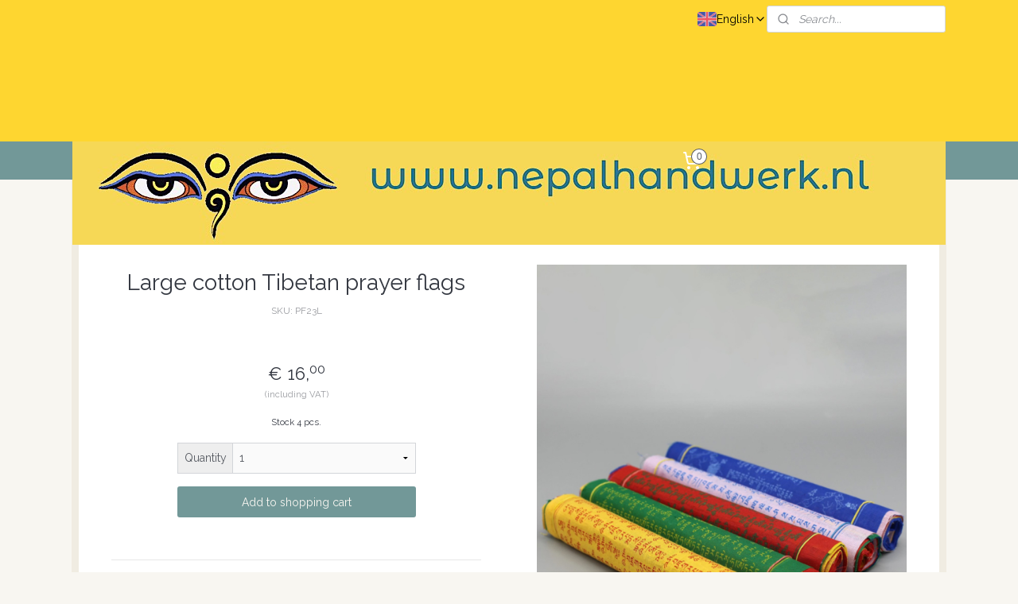

--- FILE ---
content_type: text/html; charset=UTF-8
request_url: https://www.nepalhandwerk.com/en_GB/a-63186540/prayer-flags/large-cotton-tibetan-prayer-flags/
body_size: 17400
content:
<!DOCTYPE html>
<!--[if lt IE 7]>
<html lang="en"
      class="no-js lt-ie9 lt-ie8 lt-ie7 secure"> <![endif]-->
<!--[if IE 7]>
<html lang="en"
      class="no-js lt-ie9 lt-ie8 is-ie7 secure"> <![endif]-->
<!--[if IE 8]>
<html lang="en"
      class="no-js lt-ie9 is-ie8 secure"> <![endif]-->
<!--[if gt IE 8]><!-->
<html lang="en" class="no-js secure">
<!--<![endif]-->
<head prefix="og: http://ogp.me/ns#">
    <meta http-equiv="Content-Type" content="text/html; charset=UTF-8"/>

    <title>Large cotton Tibetan prayer flags</title>
    <meta name="description" content="Large cotton Tibetan prayer flags" />
    <meta name="robots" content="noarchive"/>
    <meta name="robots" content="index,follow,noodp,noydir"/>
    
    <meta name="theme-color" content="#729898"/>
    <meta name="viewport" content="width=device-width, initial-scale=1.0"/>
    <meta name="revisit-after" content="1 days"/>
    <meta name="generator" content="Mijnwebwinkel"/>
    <meta name="web_author" content="https://www.myonlinestore.com/"/>

    

    <meta property="og:site_name" content="nepalhandwerk.nl - handicraft products"/>

        <meta property="og:title" content="Large cotton Tibetan prayer flags"/>
    <meta property="og:description" content="Large cotton Tibetan prayer flags"/>
    <meta property="og:type" content="product"/>
    <meta property="og:image" content="https://cdn.myonlinestore.eu/94a9520d-6be1-11e9-a722-44a8421b9960/image/cache/article/1326db327f5f413f5ebc208367e8640fd7cddaaa.jpg"/>
        <meta property="og:image" content="https://cdn.myonlinestore.eu/94a9520d-6be1-11e9-a722-44a8421b9960/image/cache/article/0a2f34b073623698108cd43a504b2d04f935dbaa.jpg"/>
        <meta property="og:image" content="https://cdn.myonlinestore.eu/94a9520d-6be1-11e9-a722-44a8421b9960/image/cache/article/dc077a2226dd677473a007a228305e6dc1209c18.jpg"/>
        <meta property="og:url" content="https://www.nepalhandwerk.com/en_GB/a-63186540/prayer-flags/large-cotton-tibetan-prayer-flags/"/>

    <link rel="preload" as="style" href="https://static.myonlinestore.eu/assets/../js/fancybox/jquery.fancybox.css?20260127102802"
          onload="this.onload=null;this.rel='stylesheet'">
    <noscript>
        <link rel="stylesheet" href="https://static.myonlinestore.eu/assets/../js/fancybox/jquery.fancybox.css?20260127102802">
    </noscript>

    <link rel="stylesheet" type="text/css" href="https://asset.myonlinestore.eu/8ST7EwoEkEevlGGNQ11FVR2Fk5UqwC9.css"/>

    <link rel="preload" as="style" href="https://static.myonlinestore.eu/assets/../fonts/fontawesome-6.4.2/css/fontawesome.min.css?20260127102802"
          onload="this.onload=null;this.rel='stylesheet'">
    <link rel="preload" as="style" href="https://static.myonlinestore.eu/assets/../fonts/fontawesome-6.4.2/css/solid.min.css?20260127102802"
          onload="this.onload=null;this.rel='stylesheet'">
    <link rel="preload" as="style" href="https://static.myonlinestore.eu/assets/../fonts/fontawesome-6.4.2/css/brands.min.css?20260127102802"
          onload="this.onload=null;this.rel='stylesheet'">
    <link rel="preload" as="style" href="https://static.myonlinestore.eu/assets/../fonts/fontawesome-6.4.2/css/v4-shims.min.css?20260127102802"
          onload="this.onload=null;this.rel='stylesheet'">
    <noscript>
        <link rel="stylesheet" href="https://static.myonlinestore.eu/assets/../fonts/font-awesome-4.1.0/css/font-awesome.4.1.0.min.css?20260127102802">
    </noscript>

    <link rel="preconnect" href="https://static.myonlinestore.eu/" crossorigin />
    <link rel="dns-prefetch" href="https://static.myonlinestore.eu/" />
    <link rel="preconnect" href="https://cdn.myonlinestore.eu" crossorigin />
    <link rel="dns-prefetch" href="https://cdn.myonlinestore.eu" />

    <script type="text/javascript" src="https://static.myonlinestore.eu/assets/../js/modernizr.js?20260127102802"></script>
        
    <link rel="canonical" href="https://www.nepalhandwerk.com/en_GB/a-63186540/prayer-flags/large-cotton-tibetan-prayer-flags/"/>
    <link rel="icon" type="image/png" href="https://cdn.myonlinestore.eu/94a9520d-6be1-11e9-a722-44a8421b9960/favicon.png?t=1769766922"
              />
    <script>
        var _rollbarConfig = {
        accessToken: 'd57a2075769e4401ab611d78421f1c89',
        captureUncaught: false,
        captureUnhandledRejections: false,
        verbose: false,
        payload: {
            environment: 'prod',
            person: {
                id: 470319,
            },
            ignoredMessages: [
                'request aborted',
                'network error',
                'timeout'
            ]
        },
        reportLevel: 'error'
    };
    // Rollbar Snippet
    !function(r){var e={};function o(n){if(e[n])return e[n].exports;var t=e[n]={i:n,l:!1,exports:{}};return r[n].call(t.exports,t,t.exports,o),t.l=!0,t.exports}o.m=r,o.c=e,o.d=function(r,e,n){o.o(r,e)||Object.defineProperty(r,e,{enumerable:!0,get:n})},o.r=function(r){"undefined"!=typeof Symbol&&Symbol.toStringTag&&Object.defineProperty(r,Symbol.toStringTag,{value:"Module"}),Object.defineProperty(r,"__esModule",{value:!0})},o.t=function(r,e){if(1&e&&(r=o(r)),8&e)return r;if(4&e&&"object"==typeof r&&r&&r.__esModule)return r;var n=Object.create(null);if(o.r(n),Object.defineProperty(n,"default",{enumerable:!0,value:r}),2&e&&"string"!=typeof r)for(var t in r)o.d(n,t,function(e){return r[e]}.bind(null,t));return n},o.n=function(r){var e=r&&r.__esModule?function(){return r.default}:function(){return r};return o.d(e,"a",e),e},o.o=function(r,e){return Object.prototype.hasOwnProperty.call(r,e)},o.p="",o(o.s=0)}([function(r,e,o){var n=o(1),t=o(4);_rollbarConfig=_rollbarConfig||{},_rollbarConfig.rollbarJsUrl=_rollbarConfig.rollbarJsUrl||"https://cdnjs.cloudflare.com/ajax/libs/rollbar.js/2.14.4/rollbar.min.js",_rollbarConfig.async=void 0===_rollbarConfig.async||_rollbarConfig.async;var a=n.setupShim(window,_rollbarConfig),l=t(_rollbarConfig);window.rollbar=n.Rollbar,a.loadFull(window,document,!_rollbarConfig.async,_rollbarConfig,l)},function(r,e,o){var n=o(2);function t(r){return function(){try{return r.apply(this,arguments)}catch(r){try{console.error("[Rollbar]: Internal error",r)}catch(r){}}}}var a=0;function l(r,e){this.options=r,this._rollbarOldOnError=null;var o=a++;this.shimId=function(){return o},"undefined"!=typeof window&&window._rollbarShims&&(window._rollbarShims[o]={handler:e,messages:[]})}var i=o(3),s=function(r,e){return new l(r,e)},d=function(r){return new i(s,r)};function c(r){return t(function(){var e=Array.prototype.slice.call(arguments,0),o={shim:this,method:r,args:e,ts:new Date};window._rollbarShims[this.shimId()].messages.push(o)})}l.prototype.loadFull=function(r,e,o,n,a){var l=!1,i=e.createElement("script"),s=e.getElementsByTagName("script")[0],d=s.parentNode;i.crossOrigin="",i.src=n.rollbarJsUrl,o||(i.async=!0),i.onload=i.onreadystatechange=t(function(){if(!(l||this.readyState&&"loaded"!==this.readyState&&"complete"!==this.readyState)){i.onload=i.onreadystatechange=null;try{d.removeChild(i)}catch(r){}l=!0,function(){var e;if(void 0===r._rollbarDidLoad){e=new Error("rollbar.js did not load");for(var o,n,t,l,i=0;o=r._rollbarShims[i++];)for(o=o.messages||[];n=o.shift();)for(t=n.args||[],i=0;i<t.length;++i)if("function"==typeof(l=t[i])){l(e);break}}"function"==typeof a&&a(e)}()}}),d.insertBefore(i,s)},l.prototype.wrap=function(r,e,o){try{var n;if(n="function"==typeof e?e:function(){return e||{}},"function"!=typeof r)return r;if(r._isWrap)return r;if(!r._rollbar_wrapped&&(r._rollbar_wrapped=function(){o&&"function"==typeof o&&o.apply(this,arguments);try{return r.apply(this,arguments)}catch(o){var e=o;throw e&&("string"==typeof e&&(e=new String(e)),e._rollbarContext=n()||{},e._rollbarContext._wrappedSource=r.toString(),window._rollbarWrappedError=e),e}},r._rollbar_wrapped._isWrap=!0,r.hasOwnProperty))for(var t in r)r.hasOwnProperty(t)&&(r._rollbar_wrapped[t]=r[t]);return r._rollbar_wrapped}catch(e){return r}};for(var p="log,debug,info,warn,warning,error,critical,global,configure,handleUncaughtException,handleAnonymousErrors,handleUnhandledRejection,captureEvent,captureDomContentLoaded,captureLoad".split(","),u=0;u<p.length;++u)l.prototype[p[u]]=c(p[u]);r.exports={setupShim:function(r,e){if(r){var o=e.globalAlias||"Rollbar";if("object"==typeof r[o])return r[o];r._rollbarShims={},r._rollbarWrappedError=null;var a=new d(e);return t(function(){e.captureUncaught&&(a._rollbarOldOnError=r.onerror,n.captureUncaughtExceptions(r,a,!0),e.wrapGlobalEventHandlers&&n.wrapGlobals(r,a,!0)),e.captureUnhandledRejections&&n.captureUnhandledRejections(r,a,!0);var t=e.autoInstrument;return!1!==e.enabled&&(void 0===t||!0===t||"object"==typeof t&&t.network)&&r.addEventListener&&(r.addEventListener("load",a.captureLoad.bind(a)),r.addEventListener("DOMContentLoaded",a.captureDomContentLoaded.bind(a))),r[o]=a,a})()}},Rollbar:d}},function(r,e){function o(r,e,o){if(e.hasOwnProperty&&e.hasOwnProperty("addEventListener")){for(var n=e.addEventListener;n._rollbarOldAdd&&n.belongsToShim;)n=n._rollbarOldAdd;var t=function(e,o,t){n.call(this,e,r.wrap(o),t)};t._rollbarOldAdd=n,t.belongsToShim=o,e.addEventListener=t;for(var a=e.removeEventListener;a._rollbarOldRemove&&a.belongsToShim;)a=a._rollbarOldRemove;var l=function(r,e,o){a.call(this,r,e&&e._rollbar_wrapped||e,o)};l._rollbarOldRemove=a,l.belongsToShim=o,e.removeEventListener=l}}r.exports={captureUncaughtExceptions:function(r,e,o){if(r){var n;if("function"==typeof e._rollbarOldOnError)n=e._rollbarOldOnError;else if(r.onerror){for(n=r.onerror;n._rollbarOldOnError;)n=n._rollbarOldOnError;e._rollbarOldOnError=n}e.handleAnonymousErrors();var t=function(){var o=Array.prototype.slice.call(arguments,0);!function(r,e,o,n){r._rollbarWrappedError&&(n[4]||(n[4]=r._rollbarWrappedError),n[5]||(n[5]=r._rollbarWrappedError._rollbarContext),r._rollbarWrappedError=null);var t=e.handleUncaughtException.apply(e,n);o&&o.apply(r,n),"anonymous"===t&&(e.anonymousErrorsPending+=1)}(r,e,n,o)};o&&(t._rollbarOldOnError=n),r.onerror=t}},captureUnhandledRejections:function(r,e,o){if(r){"function"==typeof r._rollbarURH&&r._rollbarURH.belongsToShim&&r.removeEventListener("unhandledrejection",r._rollbarURH);var n=function(r){var o,n,t;try{o=r.reason}catch(r){o=void 0}try{n=r.promise}catch(r){n="[unhandledrejection] error getting `promise` from event"}try{t=r.detail,!o&&t&&(o=t.reason,n=t.promise)}catch(r){}o||(o="[unhandledrejection] error getting `reason` from event"),e&&e.handleUnhandledRejection&&e.handleUnhandledRejection(o,n)};n.belongsToShim=o,r._rollbarURH=n,r.addEventListener("unhandledrejection",n)}},wrapGlobals:function(r,e,n){if(r){var t,a,l="EventTarget,Window,Node,ApplicationCache,AudioTrackList,ChannelMergerNode,CryptoOperation,EventSource,FileReader,HTMLUnknownElement,IDBDatabase,IDBRequest,IDBTransaction,KeyOperation,MediaController,MessagePort,ModalWindow,Notification,SVGElementInstance,Screen,TextTrack,TextTrackCue,TextTrackList,WebSocket,WebSocketWorker,Worker,XMLHttpRequest,XMLHttpRequestEventTarget,XMLHttpRequestUpload".split(",");for(t=0;t<l.length;++t)r[a=l[t]]&&r[a].prototype&&o(e,r[a].prototype,n)}}}},function(r,e){function o(r,e){this.impl=r(e,this),this.options=e,function(r){for(var e=function(r){return function(){var e=Array.prototype.slice.call(arguments,0);if(this.impl[r])return this.impl[r].apply(this.impl,e)}},o="log,debug,info,warn,warning,error,critical,global,configure,handleUncaughtException,handleAnonymousErrors,handleUnhandledRejection,_createItem,wrap,loadFull,shimId,captureEvent,captureDomContentLoaded,captureLoad".split(","),n=0;n<o.length;n++)r[o[n]]=e(o[n])}(o.prototype)}o.prototype._swapAndProcessMessages=function(r,e){var o,n,t;for(this.impl=r(this.options);o=e.shift();)n=o.method,t=o.args,this[n]&&"function"==typeof this[n]&&("captureDomContentLoaded"===n||"captureLoad"===n?this[n].apply(this,[t[0],o.ts]):this[n].apply(this,t));return this},r.exports=o},function(r,e){r.exports=function(r){return function(e){if(!e&&!window._rollbarInitialized){for(var o,n,t=(r=r||{}).globalAlias||"Rollbar",a=window.rollbar,l=function(r){return new a(r)},i=0;o=window._rollbarShims[i++];)n||(n=o.handler),o.handler._swapAndProcessMessages(l,o.messages);window[t]=n,window._rollbarInitialized=!0}}}}]);
    // End Rollbar Snippet
    </script>
    <script defer type="text/javascript" src="https://static.myonlinestore.eu/assets/../js/jquery.min.js?20260127102802"></script><script defer type="text/javascript" src="https://static.myonlinestore.eu/assets/../js/mww/shop.js?20260127102802"></script><script defer type="text/javascript" src="https://static.myonlinestore.eu/assets/../js/mww/shop/category.js?20260127102802"></script><script defer type="text/javascript" src="https://static.myonlinestore.eu/assets/../js/fancybox/jquery.fancybox.pack.js?20260127102802"></script><script defer type="text/javascript" src="https://static.myonlinestore.eu/assets/../js/fancybox/jquery.fancybox-thumbs.js?20260127102802"></script><script defer type="text/javascript" src="https://static.myonlinestore.eu/assets/../js/mww/image.js?20260127102802"></script><script defer type="text/javascript" src="https://static.myonlinestore.eu/assets/../js/mww/shop/article.js?20260127102802"></script><script defer type="text/javascript" src="https://static.myonlinestore.eu/assets/../js/mww/product/product.js?20260127102802"></script><script defer type="text/javascript" src="https://static.myonlinestore.eu/assets/../js/mww/product/product.configurator.js?20260127102802"></script><script defer type="text/javascript"
                src="https://static.myonlinestore.eu/assets/../js/mww/product/product.configurator.validator.js?20260127102802"></script><script defer type="text/javascript" src="https://static.myonlinestore.eu/assets/../js/mww/product/product.main.js?20260127102802"></script><script defer type="text/javascript" src="https://static.myonlinestore.eu/assets/../js/mww/navigation.js?20260127102802"></script><script defer type="text/javascript" src="https://static.myonlinestore.eu/assets/../js/delay.js?20260127102802"></script><script defer type="text/javascript" src="https://static.myonlinestore.eu/assets/../js/mww/ajax.js?20260127102802"></script><script defer type="text/javascript" src="https://static.myonlinestore.eu/assets/../js/foundation/foundation.min.js?20260127102802"></script><script defer type="text/javascript" src="https://static.myonlinestore.eu/assets/../js/foundation/foundation/foundation.topbar.js?20260127102802"></script><script defer type="text/javascript" src="https://static.myonlinestore.eu/assets/../js/foundation/foundation/foundation.tooltip.js?20260127102802"></script><script defer type="text/javascript" src="https://static.myonlinestore.eu/assets/../js/mww/deferred.js?20260127102802"></script>
        <script src="https://static.myonlinestore.eu/assets/webpack/bootstrapper.ce10832e.js"></script>
    
    <script src="https://static.myonlinestore.eu/assets/webpack/vendor.85ea91e8.js" defer></script><script src="https://static.myonlinestore.eu/assets/webpack/main.c5872b2c.js" defer></script>
    
    <script src="https://static.myonlinestore.eu/assets/webpack/webcomponents.377dc92a.js" defer></script>
    
    <script src="https://static.myonlinestore.eu/assets/webpack/render.8395a26c.js" defer></script>

    <script>
        window.bootstrapper.add(new Strap('marketingScripts', []));
    </script>
        <script>
  window.dataLayer = window.dataLayer || [];

  function gtag() {
    dataLayer.push(arguments);
  }

    gtag(
    "consent",
    "default",
    {
      "ad_storage": "denied",
      "ad_user_data": "denied",
      "ad_personalization": "denied",
      "analytics_storage": "denied",
      "security_storage": "granted",
      "personalization_storage": "denied",
      "functionality_storage": "denied",
    }
  );

  gtag("js", new Date());
  gtag("config", 'G-HSRC51ENF9', { "groups": "myonlinestore" });</script>
<script async src="https://www.googletagmanager.com/gtag/js?id=G-HSRC51ENF9"></script>
        <script>
        
    </script>
        
<script>
    var marketingStrapId = 'marketingScripts'
    var marketingScripts = window.bootstrapper.use(marketingStrapId);

    if (marketingScripts === null) {
        marketingScripts = [];
    }

    
    window.bootstrapper.update(new Strap(marketingStrapId, marketingScripts));
</script>
    <noscript>
        <style>ul.products li {
                opacity: 1 !important;
            }</style>
    </noscript>

            <script>
                (function (w, d, s, l, i) {
            w[l] = w[l] || [];
            w[l].push({
                'gtm.start':
                    new Date().getTime(), event: 'gtm.js'
            });
            var f = d.getElementsByTagName(s)[0],
                j = d.createElement(s), dl = l != 'dataLayer' ? '&l=' + l : '';
            j.async = true;
            j.src =
                'https://www.googletagmanager.com/gtm.js?id=' + i + dl;
            f.parentNode.insertBefore(j, f);
        })(window, document, 'script', 'dataLayer', 'GTM-MSQ3L6L');
            </script>

</head>
<body    class="lang-en_GB layout-width-1100 oneColumn">

    <noscript>
                    <iframe src="https://www.googletagmanager.com/ns.html?id=GTM-MSQ3L6L" height="0" width="0"
                    style="display:none;visibility:hidden"></iframe>
            </noscript>


<header>
    <a tabindex="0" id="skip-link" class="button screen-reader-text" href="#content">Skip to content</a>
</header>


<div id="react_element__filter"></div>

<div class="site-container">
    <div class="inner-wrap">
                    <nav class="tab-bar mobile-navigation custom-topbar ">
    <section class="left-button" style="display: none;">
        <a class="mobile-nav-button"
           href="#" data-react-trigger="mobile-navigation-toggle">
                <div   
    aria-hidden role="img"
    class="icon icon--sf-menu
        "
    >
    <svg><use xlink:href="#sf-menu"></use></svg>
    </div>
&#160;
                <span>Menu</span>        </a>
    </section>
    <section class="title-section">
        <span class="title">nepalhandwerk.nl - handicraft products</span>
    </section>
    <section class="right-button">

                                            <a href="/en_GB/customer/login/" class="foldout-account">
                <span class="profile-icon"
                      data-logged-in="false">    <div   
    aria-hidden role="img"
    class="icon icon--sf-user
        "
    >
    <svg><use xlink:href="#sf-user"></use></svg>
    </div>
</span>
                    <span class="profile-icon" data-logged-in="true"
                          style="display: none">    <div   
    aria-hidden role="img"
    class="icon icon--sf-user-check
        "
    >
    <svg><use xlink:href="#sf-user-check"></use></svg>
    </div>
</span>
                </a>
                                    
        <a href="/en_GB/cart/" class="cart-icon hidden">
                <div   
    aria-hidden role="img"
    class="icon icon--sf-shopping-cart
        "
    >
    <svg><use xlink:href="#sf-shopping-cart"></use></svg>
    </div>
            <span class="cart-count" style="display: none"></span>
        </a>
    </section>
</nav>
        
        
        <div class="bg-container custom-css-container"             data-active-language="en"
            data-current-date="30-01-2026"
            data-category-id="unknown"
            data-article-id="47736201"
            data-article-category-id="4495244"
            data-article-name="Large cotton Tibetan prayer flags"
        >
            <noscript class="no-js-message">
                <div class="inner">
                    JavaScript is disabled.


Without JavaScript it is not possible to place orders and a number of features will not be available.
                </div>
            </noscript>

            <div id="header">
                <div id="react_root"><!-- --></div>
                <div
                    class="header-bar-top">
                                                
<div class="row header-bar-inner" data-bar-position="top" data-options="sticky_on: large; is_hover: true; scrolltop: true;" data-topbar>
    <section class="top-bar-section">
                                    <div class="module-container languageswitch align-right2">
                        <script type="text/javascript">
      window.bootstrapper.add(new Strap('mobileNavigationLanguageSelection', {
          title: "Languages",
          items: [
                                                                      {
                  url: "https:\/\/www.nepalhandwerk.com\/a-63186540\/gebedsvlaggen\/grote-katoenen-tibetaanse-gebedsvlaggen-5-rollen\/",
                  flag: "https:\/\/static.myonlinestore.eu\/assets\/bundles\/app\/images\/flags\/flag-nl.png?20260127102802",
                  label: "Nederlands",
                  current: false
              },                                                                                  {
                  url: "https:\/\/www.nepalhandwerk.com\/de_DE\/a-63186540\/gebetsfahnen\/grosse-tibetische-gebetsfahnen-aus-baumwolle\/",
                  flag: "https:\/\/static.myonlinestore.eu\/assets\/bundles\/app\/images\/flags\/flag-de.png?20260127102802",
                  label: "Deutsch",
                  current: false
              },                                                                                  {
                  url: "https:\/\/www.nepalhandwerk.com\/en_GB\/a-63186540\/prayer-flags\/large-cotton-tibetan-prayer-flags\/",
                  flag: "https:\/\/static.myonlinestore.eu\/assets\/bundles\/app\/images\/flags\/flag-gb.png?20260127102802",
                  label: "English",
                  current: true
              }                                    ]
      }));
    </script>
    <div class="language-selector">
                                    <div class="dropdown-select">
                                    
                    <a href="#" class="current">
                                                    <img class="flag" src="https://static.myonlinestore.eu/assets/bundles/app/images/flags/flag-gb.png?20260127102802" alt="English"/>
                                                <span>English</span>
                             <div   
    aria-hidden role="img"
    class="icon icon--sf-chevron-down
                    icon--small
        "
            title="chevron-down"
    >
    <svg><use xlink:href="#sf-chevron-down"></use></svg>
    </div>
                    </a>
                                <div class="foldout">
                                            
                        <a href="https://www.nepalhandwerk.com/a-63186540/gebedsvlaggen/grote-katoenen-tibetaanse-gebedsvlaggen-5-rollen/" class="">
                                                            <img class="flag" src="https://static.myonlinestore.eu/assets/bundles/app/images/flags/flag-nl.png?20260127102802" alt="Nederlands"/>
                                                        <span>Nederlands</span>
                                                    </a>
                                            
                        <a href="https://www.nepalhandwerk.com/de_DE/a-63186540/gebetsfahnen/grosse-tibetische-gebetsfahnen-aus-baumwolle/" class="">
                                                            <img class="flag" src="https://static.myonlinestore.eu/assets/bundles/app/images/flags/flag-de.png?20260127102802" alt="Deutsch"/>
                                                        <span>Deutsch</span>
                                                    </a>
                                            
                        <a  class="active ">
                                                            <img class="flag" src="https://static.myonlinestore.eu/assets/bundles/app/images/flags/flag-gb.png?20260127102802" alt="English"/>
                                                        <span>English</span>
                                                                <div   
    aria-hidden role="img"
    class="icon icon--sf-check
                    icon--small
        "
            title="check"
    >
    <svg><use xlink:href="#sf-check"></use></svg>
    </div>
                                                    </a>
                                    </div>
            </div>
                        </div>

                </div>
                                                <div class="module-container search align-right">
                    <div class="react_element__searchbox" 
    data-post-url="/en_GB/search/" 
    data-search-phrase=""></div>

                </div>
                        </section>
</div>

                                    </div>

                

        
                
            

<sf-header-image
    class="web-component"
    header-element-height="130px"
    align="center"
    store-name="nepalhandwerk.nl - handenarbeid producten"
    store-url="https://www.nepalhandwerk.com/en_GB/"
    background-image-url=""
    mobile-background-image-url=""
    logo-custom-width=""
    logo-custom-height=""
    page-column-width="1100"
    style="
        height: 130px;

        --background-color: #FED630;
        --background-height: 130px;
        --background-aspect-ratio: 1;
        --scaling-background-aspect-ratio: 2.75;
        --mobile-background-height: 0px;
        --mobile-background-aspect-ratio: 1;
        --color: #333740;
        --logo-custom-width: auto;
        --logo-custom-height: auto;
        --logo-aspect-ratio: 8.4461538461538
        ">
            <a href="https://www.nepalhandwerk.com/en_GB/" slot="logo" style="max-height: 100%;">
            <img
                src="https://cdn.myonlinestore.eu/94a9520d-6be1-11e9-a722-44a8421b9960/logo_large.png?t=1769766922"
                alt="nepalhandwerk.nl - handenarbeid producten"
                style="
                    width: 1098px;
                    height: 100%;
                    display: block;
                    max-height: 400px;
                    "
            />
        </a>
    </sf-header-image>
                <div class="header-bar-bottom">
                                                
<div class="row header-bar-inner" data-bar-position="header" data-options="sticky_on: large; is_hover: true; scrolltop: true;" data-topbar>
    <section class="top-bar-section">
                                    <nav class="module-container navigation  align-left">
                    <ul>
                            

    
    

<li class="has-dropdown active">
            <a href="https://www.nepalhandwerk.com/en_GB/" class="no_underline">
            Nepal handicraft products
                                                <div aria-hidden role="img" class="icon"><svg><use xlink:href="#sf-chevron-down"></use></svg></div>
                                    </a>

                                    <ul class="dropdown">
                        




<li class="">
            <a href="https://www.nepalhandwerk.com/en_GB/c-4495228/bracelets/" class="no_underline">
            Bracelets
                    </a>

                                </li>
    




<li class="">
            <a href="https://www.nepalhandwerk.com/en_GB/c-4851708/buddha-statues/" class="no_underline">
            Buddha statues
                    </a>

                                </li>
    


    

<li class="active">
            <a href="https://www.nepalhandwerk.com/en_GB/c-4495244/prayer-flags/" class="no_underline">
            Prayer flags
                    </a>

                                </li>
    




<li class="">
            <a href="https://www.nepalhandwerk.com/en_GB/c-4495246/prayer-malas/" class="no_underline">
            Prayer malas
                    </a>

                                </li>
    




<li class="">
            <a href="https://www.nepalhandwerk.com/en_GB/c-4495251/winter-shawls/" class="no_underline">
            Winter shawls
                    </a>

                                </li>
    




<li class="">
            <a href="https://www.nepalhandwerk.com/en_GB/c-4495220/incense/" class="no_underline">
            Incense
                    </a>

                                </li>
    




<li class="">
            <a href="https://www.nepalhandwerk.com/en_GB/c-4495252/incense-burner/" class="no_underline">
            Incense burner
                    </a>

                                </li>
                </ul>
                        </li>
    



    
<li class="divider">
            <hr>
    </li>
    




<li class="">
            <a href="https://www.nepalhandwerk.com/en_GB/c-4496253/product-information/" class="no_underline">
            Product information
                    </a>

                                </li>
    




<li class="">
            <a href="https://www.nepalhandwerk.com/en_GB/c-4494400/terms/" class="no_underline">
            Terms
                    </a>

                                </li>

                    </ul>
                </nav>
                                                <div class="module-container cart align-right">
                    
<div class="header-cart module moduleCartCompact" data-ajax-cart-replace="true" data-productcount="0">
            <a href="/en_GB/cart/?category_id=4495244" class="foldout-cart">
                <div   
    aria-hidden role="img"
    class="icon icon--sf-shopping-cart
        "
            title="Shopping cart"
    >
    <svg><use xlink:href="#sf-shopping-cart"></use></svg>
    </div>
            <span class="count">0</span>
        </a>
        <div class="hidden-cart-details">
            <div class="invisible-hover-area">
                <div data-mobile-cart-replace="true" class="cart-details">
                                            <div class="cart-summary">
                            No items in shopping cart.
                        </div>
                                    </div>

                            </div>
        </div>
    </div>

                </div>
                        </section>
</div>

                                    </div>
            </div>

            
            
            <div id="content" class="columncount-1">
                <div class="row">
                                                                <div class="columns large-14 medium-14 small-14" id="centercolumn">
    
    
                                    <script>
        window.bootstrapper.add(new Strap('product', {
            id: '47736201',
            name: 'Large cotton Tibetan prayer flags',
            value: '16.000000',
            currency: 'EUR'
        }));

        var marketingStrapId = 'marketingScripts'
        var marketingScripts = window.bootstrapper.use(marketingStrapId);

        if (marketingScripts === null) {
            marketingScripts = [];
        }

        marketingScripts.push({
            inline: `if (typeof window.fbq === 'function') {
                window.fbq('track', 'ViewContent', {
                    content_name: "Large cotton Tibetan prayer flags",
                    content_ids: ["47736201"],
                    content_type: "product"
                });
            }`,
        });

        window.bootstrapper.update(new Strap(marketingStrapId, marketingScripts));
    </script>
    <div id="react_element__product-events"><!-- --></div>

    <script type="application/ld+json">
        {"@context":"https:\/\/schema.org","@graph":[{"@type":"Product","sku":"PF23L","name":"Large cotton Tibetan prayer flags","description":"Large cotton Tibetan prayer flagsThese beautiful Tibetan prayer flags are made from cotton and sewn to a durable cord. These prayer flags come in a set of 5 rolls with 10 flags in each roll.The prayer flags can serve excellently in the garden, for example, as garden decor and add a lot of spirituality and liveliness to your garden. Just find a nice place to hang it, it looks beautiful and unique. Colors: blue, white, red, green and yellow.- handmade in Nepal- cotton- each flag is 24 cm high x 20 cm wide - length per roll approximately 2.75 meters- 280 grams","offers":{"@type":"Offer","availability":"https:\/\/schema.org\/InStock","url":"https:\/\/www.nepalhandwerk.com\/en_GB\/a-63186540\/prayer-flags\/large-cotton-tibetan-prayer-flags\/","priceSpecification":{"@type":"PriceSpecification","priceCurrency":"EUR","price":"16.00","valueAddedTaxIncluded":true},"@id":"https:\/\/www.nepalhandwerk.com\/en_GB\/#\/schema\/Offer\/89670cfd-bde3-11eb-a98b-0a6e45a98899"},"image":{"@type":"ImageObject","url":"https:\/\/cdn.myonlinestore.eu\/94a9520d-6be1-11e9-a722-44a8421b9960\/image\/cache\/article\/1326db327f5f413f5ebc208367e8640fd7cddaaa.jpg","contentUrl":"https:\/\/cdn.myonlinestore.eu\/94a9520d-6be1-11e9-a722-44a8421b9960\/image\/cache\/article\/1326db327f5f413f5ebc208367e8640fd7cddaaa.jpg","@id":"https:\/\/cdn.myonlinestore.eu\/94a9520d-6be1-11e9-a722-44a8421b9960\/image\/cache\/article\/1326db327f5f413f5ebc208367e8640fd7cddaaa.jpg"},"@id":"https:\/\/www.nepalhandwerk.com\/en_GB\/#\/schema\/Product\/89670cfd-bde3-11eb-a98b-0a6e45a98899"}]}
    </script>
    <div class="article product-page fifty-fifty">
            <span class="badge-container">
            </span>
        
<div class="prev_next-button">
                            <a href="/en_GB/a-52875269/prayer-flags/5-rolls-of-cotton-tibetan-prayer-flags/" title="Previous item &#xA;(5 rolls of cotton Tibetan prayer flags)" class="prev_next_article" accesskey="p"><div   
    aria-hidden role="img"
    class="icon icon--sf-chevron-left
        "
            title="{{ language.getText(&#039;previous_article&#039;) }} &amp;#xA;({{ buttons.left.title|raw }})"
    ><svg><use xlink:href="#sf-chevron-left"></use></svg></div></a>        <span>Item 3 of 5</span>
            <a href="/en_GB/a-60859116/prayer-flags/5-rolls-of-cotton-buddhist-prayer-flags/" title="Next item &#xA;(5 rolls of cotton Buddhist prayer flags)" class="prev_next_article" accesskey="n"><div   
    aria-hidden role="img"
    class="icon icon--sf-chevron-right
        "
            title="{{ language.getText(&#039;next_article&#039;) }} &amp;#xA;({{ buttons.right.title|raw }})"
    ><svg><use xlink:href="#sf-chevron-right"></use></svg></div></a>    
    </div>

        <div class="row">

                <div class="column-images">
    <div class="images">
                                    <div class="image large">
                

<a href="https://cdn.myonlinestore.eu/94a9520d-6be1-11e9-a722-44a8421b9960/image/cache/full/1326db327f5f413f5ebc208367e8640fd7cddaaa.jpg?20260127102802"
    class="fancybox"
    data-fancybox-type="image"
    data-thumbnail="https://cdn.myonlinestore.eu/94a9520d-6be1-11e9-a722-44a8421b9960/image/cache/full/1326db327f5f413f5ebc208367e8640fd7cddaaa.jpg?20260127102802"
    rel="fancybox-thumb" title="Large cotton Tibetan prayer flags"
    id="afbeelding1"
    >
                        <img src="https://cdn.myonlinestore.eu/94a9520d-6be1-11e9-a722-44a8421b9960/image/cache/full/1326db327f5f413f5ebc208367e8640fd7cddaaa.jpg?20260127102802" alt="Large&#x20;cotton&#x20;Tibetan&#x20;prayer&#x20;flags" />
            </a>
            </div>
                    <div class="image large">
                

<a href="https://cdn.myonlinestore.eu/94a9520d-6be1-11e9-a722-44a8421b9960/image/cache/full/0a2f34b073623698108cd43a504b2d04f935dbaa.jpg?20260127102802"
    class="fancybox"
    data-fancybox-type="image"
    data-thumbnail="https://cdn.myonlinestore.eu/94a9520d-6be1-11e9-a722-44a8421b9960/image/cache/full/0a2f34b073623698108cd43a504b2d04f935dbaa.jpg?20260127102802"
    rel="fancybox-thumb" title="Large cotton Tibetan prayer flags"
    id="afbeelding2"
    >
                        <img src="https://cdn.myonlinestore.eu/94a9520d-6be1-11e9-a722-44a8421b9960/image/cache/full/0a2f34b073623698108cd43a504b2d04f935dbaa.jpg?20260127102802" alt="Large&#x20;cotton&#x20;Tibetan&#x20;prayer&#x20;flags" />
            </a>
            </div>
                    <div class="image large">
                

<a href="https://cdn.myonlinestore.eu/94a9520d-6be1-11e9-a722-44a8421b9960/image/cache/full/dc077a2226dd677473a007a228305e6dc1209c18.jpg?20260127102802"
    class="fancybox"
    data-fancybox-type="image"
    data-thumbnail="https://cdn.myonlinestore.eu/94a9520d-6be1-11e9-a722-44a8421b9960/image/cache/full/dc077a2226dd677473a007a228305e6dc1209c18.jpg?20260127102802"
    rel="fancybox-thumb" title="Large cotton Tibetan prayer flags"
    id="afbeelding3"
    >
                        <img src="https://cdn.myonlinestore.eu/94a9520d-6be1-11e9-a722-44a8421b9960/image/cache/full/dc077a2226dd677473a007a228305e6dc1209c18.jpg?20260127102802" alt="Large&#x20;cotton&#x20;Tibetan&#x20;prayer&#x20;flags" />
            </a>
            </div>
                    <div class="image large">
                

<a href="https://cdn.myonlinestore.eu/94a9520d-6be1-11e9-a722-44a8421b9960/image/cache/full/93550dac3a17f0468efca37345d171f107aed365.jpg?20260127102802"
    class="fancybox"
    data-fancybox-type="image"
    data-thumbnail="https://cdn.myonlinestore.eu/94a9520d-6be1-11e9-a722-44a8421b9960/image/cache/full/93550dac3a17f0468efca37345d171f107aed365.jpg?20260127102802"
    rel="fancybox-thumb" title="Large cotton Tibetan prayer flags"
    id="afbeelding4"
    >
                        <img src="https://cdn.myonlinestore.eu/94a9520d-6be1-11e9-a722-44a8421b9960/image/cache/full/93550dac3a17f0468efca37345d171f107aed365.jpg?20260127102802" alt="Large&#x20;cotton&#x20;Tibetan&#x20;prayer&#x20;flags" />
            </a>
            </div>
        
                    <ul class="thumbs">
                                                    <li>
                                                

<a href="https://cdn.myonlinestore.eu/94a9520d-6be1-11e9-a722-44a8421b9960/image/cache/full/dad9307be0834e1f3e7f0cada429cbcfb6e078c5.jpg?20260127102802"
    class="fancybox"
    data-fancybox-type="image"
    data-thumbnail="https://cdn.myonlinestore.eu/94a9520d-6be1-11e9-a722-44a8421b9960/image/cache/article/dad9307be0834e1f3e7f0cada429cbcfb6e078c5.jpg?20260127102802"
    rel="fancybox-thumb" title="Large cotton Tibetan prayer flags"
    id="afbeelding5"
    >
                        <img src="https://cdn.myonlinestore.eu/94a9520d-6be1-11e9-a722-44a8421b9960/image/cache/article/dad9307be0834e1f3e7f0cada429cbcfb6e078c5.jpg?20260127102802" alt="Large&#x20;cotton&#x20;Tibetan&#x20;prayer&#x20;flags" />
            </a>
                    </li>
                                    <li>
                                                

<a href="https://cdn.myonlinestore.eu/94a9520d-6be1-11e9-a722-44a8421b9960/image/cache/full/904958fcca847054ef9f1887dabb787e60cd4fc1.jpg?20260127102802"
    class="fancybox"
    data-fancybox-type="image"
    data-thumbnail="https://cdn.myonlinestore.eu/94a9520d-6be1-11e9-a722-44a8421b9960/image/cache/article/904958fcca847054ef9f1887dabb787e60cd4fc1.jpg?20260127102802"
    rel="fancybox-thumb" title="Large cotton Tibetan prayer flags"
    id="afbeelding6"
    >
                        <img src="https://cdn.myonlinestore.eu/94a9520d-6be1-11e9-a722-44a8421b9960/image/cache/article/904958fcca847054ef9f1887dabb787e60cd4fc1.jpg?20260127102802" alt="Large&#x20;cotton&#x20;Tibetan&#x20;prayer&#x20;flags" />
            </a>
                    </li>
                                    <li>
                                                

<a href="https://cdn.myonlinestore.eu/94a9520d-6be1-11e9-a722-44a8421b9960/image/cache/full/8a664f7d66406abd301cf9e847b4f136a060d124.jpg?20260127102802"
    class="fancybox"
    data-fancybox-type="image"
    data-thumbnail="https://cdn.myonlinestore.eu/94a9520d-6be1-11e9-a722-44a8421b9960/image/cache/article/8a664f7d66406abd301cf9e847b4f136a060d124.jpg?20260127102802"
    rel="fancybox-thumb" title="Large cotton Tibetan prayer flags"
    id="afbeelding7"
    >
                        <img src="https://cdn.myonlinestore.eu/94a9520d-6be1-11e9-a722-44a8421b9960/image/cache/article/8a664f7d66406abd301cf9e847b4f136a060d124.jpg?20260127102802" alt="Large&#x20;cotton&#x20;Tibetan&#x20;prayer&#x20;flags" />
            </a>
                    </li>
                
                                            </ul>
        
                    </div>
</div>

            <div class="column-details">
                <div class="title">
                        <h1 class="product-title">
        Large cotton Tibetan prayer flags    </h1>
                        <span class="sku-container">
                    <small class="article_sku">SKU: <span class="sku">PF23L</span></small>
            </span>
                </div>
                                    
<div class="js-enable-after-load disabled">
    <div class="article-options" data-article-element="options">
        <div class="row">
            <div class="large-14 columns price-container">
                

    
    <span class="pricetag">
                    <span class="regular">
                    € 16,<sup>00</sup>

            </span>
            </span>

                                                    <small>
                        (including                        VAT)
                    </small>
                                            </div>
        </div>

                            
            <form accept-charset="UTF-8" name="add_to_cart"
          method="post" action="" class="legacy" data-optionlist-url="https://www.nepalhandwerk.com/en_GB/article/select-articlelist-option/" id="addToCartForm">
            <div class="form-group        ">
    <div class="control-group">
            <div class="control-container   no-errors    ">
                                            </div>
                                </div>
</div>
    
            <input type="hidden"
            id="add_to_cart_category_article_id" name="add_to_cart[category_article_id]" class="form-control"
            value="63186540"                                         data-validator-range="0-0"
                />
        <input type="hidden"
            id="add_to_cart__token" name="add_to_cart[_token]" class="form-control"
            value="0760e0be5471.Ky5LiwuDdGv0BabO7zQ352JdojCQkoucI6LhxKgKLoM.WEQmzFnJMCe-WsH8gQRvt1IUxnzJ487tUpWUhZhoZ-ttZwTlJuQ-HIRMzQ"                                         data-validator-range="0-0"
                />
        
            <div class="stockinfo">
                                                                                Stock
                        4
                                                    pcs.
                                            
                                        
                                                                    </div>
                                            <div class="form-group">
    <div class="control-group">
                                        <div class="control-container prefix" data-prefix="Quantity">
                <select name="amount" class="form-control">
                                                                                                                                                                                                    <option value="1">1</option>
                                            <option value="2">2</option>
                                            <option value="3">3</option>
                                            <option value="4">4</option>
                                    </select>
            </div>
            </div>
    </div>

                                <button type="submit" data-testid="add-to-cart-button-enabled" name="add" class="btn buy-button" onclick="if (window.addToCart) window.addToCart({ value: '16.000000', currency: 'EUR' });">Add to shopping cart</button>
                        </form>
        
        
    </div>
</div>
                                <div class="save-button-detail" id="react_element__saveforlater-detail-button" data-product-id="89670cfd-bde3-11eb-a98b-0a6e45a98899" data-product-name="Large cotton Tibetan prayer flags" data-analytics-id="47736201" data-value="16.000000" data-currency="EUR"></div>



                            <ul class="product-tabs" style="display: none">
            <li class="active">
                <a href="#" data-tab-id="description">Description</a>
            </li>
                            <li>
                    <a href="#" data-tab-id="specs">Specifications</a>
                </li>
                    </ul>
                    <div class="product-tab description" data-tab-content="description">
                    <div class="rte_content">
                                                    <p><strong><span style="font-size:large">Large cotton Tibetan prayer flags</span></strong></p><p><span style="font-size:medium">These beautiful Tibetan prayer flags are made from cotton and sewn to a durable cord. These prayer flags come in a set of 5 rolls with 10 flags in each roll.</span></p><p><span style="font-size:medium">The prayer flags can serve excellently in the garden, for example, as garden decor and add a lot of spirituality and liveliness to your garden. Just find a nice place to hang it, it looks beautiful and unique. Colors: blue, white, red, green and yellow.</span></p><p><span style="font-size:medium">- handmade in Nepal</span></p><p><span style="font-size:medium">- cotton</span></p><p><span style="font-size:medium">- each flag is 24 cm high x 20 cm wide - length per roll approximately 2.75 meters</span></p><p><span style="font-size:medium">- 280 grams</span></p>
                                            </div>
                </div>
                                    <div class="product-tab" data-tab-content="specs">
                        <div class="article-specs" style="display: none">
                            <div class="inner">
                                    <table class="article-specs" data-article-element="specs">
            </table>
                            </div>
                        </div>
                    </div>
                

                                    
    <div class="related-articles inline">
        <h2>Customers also bought</h2>
        <ul class="products simple-list">
                                                <li id="article_74518488"><span class="row-top"><a href="https://cdn.myonlinestore.eu/94a9520d-6be1-11e9-a722-44a8421b9960/image/cache/full/b1cc21067bf315d086f4ce1983ee0ad8586f5638.jpg?20260127102802" class="fancybox zoom" rel="overview"
           title="5 small rolls of cotton Tibetan prayer flags"
           data-product-url="https://www.nepalhandwerk.com/en_GB/a-74518488/prayer-flags/5-small-rolls-of-cotton-tibetan-prayer-flags/"><div   
    aria-hidden role="img"
    class="icon icon--sf-zoom-in
        "
            title="zoom-in"
    ><svg><use xlink:href="#sf-zoom-in"></use></svg></div></a><a href="https://www.nepalhandwerk.com/en_GB/a-74518488/prayer-flags/5-small-rolls-of-cotton-tibetan-prayer-flags/" class="image" title="5 small rolls of cotton Tibetan prayer flags"
           style="background-image: url(https://cdn.myonlinestore.eu/94a9520d-6be1-11e9-a722-44a8421b9960/image/cache/article/b1cc21067bf315d086f4ce1983ee0ad8586f5638.jpg?20260127102802);"><img src="https://cdn.myonlinestore.eu/94a9520d-6be1-11e9-a722-44a8421b9960/image/cache/article/b1cc21067bf315d086f4ce1983ee0ad8586f5638.jpg?20260127102802" alt="5 small rolls of cotton Tibetan prayer flags" /></a></span><span class="row-bottom"><div class="info"><a href="https://www.nepalhandwerk.com/en_GB/a-74518488/prayer-flags/5-small-rolls-of-cotton-tibetan-prayer-flags/" class="title">5 small rolls of cotton Tibetan prayer flags</a><p class="desc">
                        These Tibetan prayer flags are made of cotton and come in a set of 5 rolls. Each reel contains 10 flags with different gods and their associated mantras.
        </p><div class="right"><span class="pricetag"><span class="regular">
                    € 8,<sup>75</sup></span></span><div class="product-overview-buttons "><div class="order-button"><a class="order btn" href="https://www.nepalhandwerk.com/en_GB/a-74518488/prayer-flags/5-small-rolls-of-cotton-tibetan-prayer-flags/"
                    title="5 small rolls of cotton Tibetan prayer flags order">Order</a></div></div></div></div></span></li>                                                                <li id="article_60859116" class="has-badge"><span class="row-top"><a href="https://www.nepalhandwerk.com/en_GB/a-60859116/prayer-flags/5-rolls-of-cotton-buddhist-prayer-flags/" title="5 rolls of cotton Buddhist prayer flags"
           class="badge small"><p>-9%</p></a><a href="https://cdn.myonlinestore.eu/94a9520d-6be1-11e9-a722-44a8421b9960/image/cache/full/095b69be3848bb3d6a51b0234366b3afaedf49d9.jpg?20260127102802" class="fancybox zoom" rel="overview"
           title="5 rolls of cotton Buddhist prayer flags"
           data-product-url="https://www.nepalhandwerk.com/en_GB/a-60859116/prayer-flags/5-rolls-of-cotton-buddhist-prayer-flags/"><div   
    aria-hidden role="img"
    class="icon icon--sf-zoom-in
        "
            title="zoom-in"
    ><svg><use xlink:href="#sf-zoom-in"></use></svg></div></a><a href="https://www.nepalhandwerk.com/en_GB/a-60859116/prayer-flags/5-rolls-of-cotton-buddhist-prayer-flags/" class="image" title="5 rolls of cotton Buddhist prayer flags"
           style="background-image: url(https://cdn.myonlinestore.eu/94a9520d-6be1-11e9-a722-44a8421b9960/image/cache/article/095b69be3848bb3d6a51b0234366b3afaedf49d9.jpg?20260127102802);"><img src="https://cdn.myonlinestore.eu/94a9520d-6be1-11e9-a722-44a8421b9960/image/cache/article/095b69be3848bb3d6a51b0234366b3afaedf49d9.jpg?20260127102802" alt="5 rolls of cotton Buddhist prayer flags" /></a></span><span class="row-bottom"><div class="info"><a href="https://www.nepalhandwerk.com/en_GB/a-60859116/prayer-flags/5-rolls-of-cotton-buddhist-prayer-flags/" class="title">5 rolls of cotton Buddhist prayer flags</a><p class="desc">
                        Pack of FIVE rolls. Each roll contains 10 flags on one string. So in total this package contains 50 flags.
        </p><div class="right"><span class="pricetag"><span class="original_price"><i class="from">
                        € 13,<sup>75</sup></i></span><span class="action">
                    € 12,<sup>50</sup></span></span><div class="product-overview-buttons "><div class="order-button"><a class="order btn" href="https://www.nepalhandwerk.com/en_GB/a-60859116/prayer-flags/5-rolls-of-cotton-buddhist-prayer-flags/"
                    title="5 rolls of cotton Buddhist prayer flags order">Order</a></div></div></div></div></span></li>                                                                <li id="article_55883988" class="has-badge"><span class="row-top"><a href="https://www.nepalhandwerk.com/en_GB/a-55883988/prayer-flags/seven-chakras-prayer-flags-large/" title="Seven Chakras Prayer Flags - Large"
           class="badge small"><p>-12%</p></a><a href="https://cdn.myonlinestore.eu/94a9520d-6be1-11e9-a722-44a8421b9960/image/cache/full/26bcd1e426100f4dc0383571f6355e828120be27.jpg?20260127102802" class="fancybox zoom" rel="overview"
           title="Seven Chakras Prayer Flags - Large"
           data-product-url="https://www.nepalhandwerk.com/en_GB/a-55883988/prayer-flags/seven-chakras-prayer-flags-large/"><div   
    aria-hidden role="img"
    class="icon icon--sf-zoom-in
        "
            title="zoom-in"
    ><svg><use xlink:href="#sf-zoom-in"></use></svg></div></a><a href="https://www.nepalhandwerk.com/en_GB/a-55883988/prayer-flags/seven-chakras-prayer-flags-large/" class="image" title="Seven Chakras Prayer Flags - Large"
           style="background-image: url(https://cdn.myonlinestore.eu/94a9520d-6be1-11e9-a722-44a8421b9960/image/cache/article/26bcd1e426100f4dc0383571f6355e828120be27.jpg?20260127102802);"><img src="https://cdn.myonlinestore.eu/94a9520d-6be1-11e9-a722-44a8421b9960/image/cache/article/26bcd1e426100f4dc0383571f6355e828120be27.jpg?20260127102802" alt="Seven Chakras Prayer Flags - Large" /></a></span><span class="row-bottom"><div class="info"><a href="https://www.nepalhandwerk.com/en_GB/a-55883988/prayer-flags/seven-chakras-prayer-flags-large/" class="title">Seven Chakras Prayer Flags - Large</a><p class="desc">
                        The seven chakras prayer flag is the representation of seven chakras: the main centers of spiritual power in the human body and the circles of energy that balance, store and distribute life energies, throughout our body and soul.
        </p><div class="right"><span class="pricetag"><span class="original_price"><i class="from">
                        € 6,<sup>50</sup></i></span><span class="action">
                    € 5,<sup>75</sup></span></span><div class="product-overview-buttons "><div class="order-button"><a class="order btn" href="https://www.nepalhandwerk.com/en_GB/a-55883988/prayer-flags/seven-chakras-prayer-flags-large/"
                    title="Seven Chakras Prayer Flags - Large order">Order</a></div></div></div></div></span></li>                                                                <li id="article_52875269"><span class="row-top"><a href="https://cdn.myonlinestore.eu/94a9520d-6be1-11e9-a722-44a8421b9960/image/cache/full/3ac734bfb0967b061f8e7fd745f18fa4f14e249b.jpg?20260127102802" class="fancybox zoom" rel="overview"
           title="5 rolls of cotton Tibetan prayer flags"
           data-product-url="https://www.nepalhandwerk.com/en_GB/a-52875269/prayer-flags/5-rolls-of-cotton-tibetan-prayer-flags/"><div   
    aria-hidden role="img"
    class="icon icon--sf-zoom-in
        "
            title="zoom-in"
    ><svg><use xlink:href="#sf-zoom-in"></use></svg></div></a><a href="https://www.nepalhandwerk.com/en_GB/a-52875269/prayer-flags/5-rolls-of-cotton-tibetan-prayer-flags/" class="image" title="5 rolls of cotton Tibetan prayer flags"
           style="background-image: url(https://cdn.myonlinestore.eu/94a9520d-6be1-11e9-a722-44a8421b9960/image/cache/article/3ac734bfb0967b061f8e7fd745f18fa4f14e249b.jpg?20260127102802);"><img src="https://cdn.myonlinestore.eu/94a9520d-6be1-11e9-a722-44a8421b9960/image/cache/article/3ac734bfb0967b061f8e7fd745f18fa4f14e249b.jpg?20260127102802" alt="5 rolls of cotton Tibetan prayer flags" /></a></span><span class="row-bottom"><div class="info"><a href="https://www.nepalhandwerk.com/en_GB/a-52875269/prayer-flags/5-rolls-of-cotton-tibetan-prayer-flags/" class="title">5 rolls of cotton Tibetan prayer flags</a><p class="desc">
                        This is a set of five Tibetan prayer flags made from cotton. The flag is printed with the victory mantra, dukar, guru Rinpoche, green tara &amp; wind horse.
        </p><div class="right"><span class="pricetag"><span class="regular">
                    € 13,<sup>00</sup></span></span><div class="product-overview-buttons "><div class="order-button"><a class="order btn" href="https://www.nepalhandwerk.com/en_GB/a-52875269/prayer-flags/5-rolls-of-cotton-tibetan-prayer-flags/"
                    title="5 rolls of cotton Tibetan prayer flags order">Order</a></div></div></div></div></span></li>                                    </ul>
    </div>
                
                    <a href="/en_GB/c-4495244/prayer-flags/" onclick="if(window.gotoCategoryFromHistory) {window.gotoCategoryFromHistory(this.href); void(0)}" class="btn tiny">
        Overview
   </a>

            </div>

        </div>
    </div>

    
            
    </div>
                                    </div>
            </div>
        </div>

                    <div id="footer" class="custom-css-container"             data-active-language="en"
            data-current-date="30-01-2026"
            data-category-id="unknown"
            data-article-id="47736201"
            data-article-category-id="4495244"
            data-article-name="Large cotton Tibetan prayer flags"
        >
                    <div class="pane paneFooter">
        <div class="inner">
            <ul>
                                                        <li><div class="block textarea  textAlignLeft ">
            <h3>Geen kinderarbeid!</h3>
    
            <p>We werken rechtstreeks samen met de Nepalese ambachtslieden volgens de fair trade methode en ondersteunen voornamelijk vrouwelijke ambachtslieden.<br />&nbsp;<br /><strong>Puur handwerk!</strong><br />Nagenoeg alle artikelen zijn milieuvriendelijk en fair trade. Alle producten zijn handgemaakt.</p><p>&nbsp;</p><p><strong>Verzendkosten</strong><br />Wij rekenen voor verzending binnen Nederland normaal tot 4,35 euro verzendkostenvergoeding voor brievenbuspakjes (met track and trace) en 6,45 euro voor pakketten.</p>
    </div>
</li>
                                                        <li><div class="block textarea  textAlignLeft ">
            <h3>No child labor!</h3>
    
            <p>We collaborate directly with Nepalese artisans according to fair trade methods and primarily support female artisans.<br /><br /><strong>Pure craftsmanship!</strong><br />Almost all of our products are environmentally friendly and fair trade. All products are handmade.</p><p>&nbsp;</p><p><strong>Shipping costs</strong><br />The shipping costs to foreign countries are visible at checkout. We ship only to<br />the Netherlands, Germany, Belgium, and Austria.</p><p>&nbsp;</p><p><strong>Language</strong><br />You can switch the language of the site to Dutch, German, or English.</p>
    </div>
</li>
                                                        <li><div class="block textarea  textAlignLeft ">
            <h3>Keine Kinderarbeit!</h3>
    
            <p>Wir arbeiten direkt mit den nepalesischen Kunsthandwerkern nach der Fair-Trade-Methode zusammen und unterst&uuml;tzen haupts&auml;chlich Kunsthandwerkerinnen.</p><p>&nbsp;</p><p><strong>Reine Handarbeit!</strong><br />Fast alle Artikel werden umweltfreundlich und fair gehandelt. Alle Produkte sind handgefertigt.</p><p>&nbsp;</p><p><strong>Versandkosten</strong><br />Die Versandkosten sind bei Abschluss der Bestellung ersichtlich.&nbsp;Wir versenden nur in die Niederlande, nach Deutschland, Belgien und &Ouml;sterreich.</p><p>&nbsp;</p><p><strong>Sprache</strong><br />Sie k&ouml;nnen die Sprache der Website auf Niederl&auml;ndisch, Deutsch oder Englisch umstellen</p>
    </div>
</li>
                                                        <li><div class="block textarea  textAlignLeft ">
            <h3>Betalen (payment) via</h3>
    
            <p>iDEAL | Wero<br />Bancontact<br />KBC/CBC<br />Belfius<br />PayPal<br />Creditcard<br />Apple Pay<br />Trustly<br />Vooraf overmaken<br />en meer....</p>
    </div>
</li>
                                                        <li><div class="block textarea  textAlignLeft ">
            <h3>Contact</h3>
    
            <p>Vanwege spam is ons contactformulier verwijderd. Ons &#39;meel&#39; adres vindt u echter hier boven onder &#39;Voorwaarden&#39;</p><p>&nbsp;</p><p>Per E-Mail sind wir &uuml;ber das Men&uuml; oben unter &#39;Impressum&#39;. erreichbar.</p><p>&nbsp;</p><p>We can be reached by email via the menu above under &#39;Terms&#39;.</p><p>&nbsp;</p><p>&nbsp;</p>
    </div>
</li>
                            </ul>
        </div>
    </div>

            </div>
                <div id="mwwFooter">
            <div class="row mwwFooter">
                <div class="columns small-14">
                                                                                                                                                © 2018 - 2026 nepalhandwerk.nl - handicraft products
                        | <a href="https://www.nepalhandwerk.com/en_GB/sitemap/" class="footer">sitemap</a>
                        | <a href="https://www.nepalhandwerk.com/en_GB/rss/" class="footer" target="_blank">rss</a>
                                                    | <a href="https://www.myonlinestore.com/launch-your-online-store-today?utm_medium=referral&amp;utm_source=ecommerce_website&amp;utm_campaign=myonlinestore_shops_pro_en" class="footer" target="_blank">ecommerce software</a>
    -
    powered by <a href="https://www.myonlinestore.com/?utm_medium=referral&amp;utm_source=ecommerce_website&amp;utm_campaign=myonlinestore_shops_pro_en" class="footer" target="_blank">MyOnlineStore</a>                                                            </div>
            </div>
        </div>
    </div>
</div>

<script>
    window.bootstrapper.add(new Strap('storeNotifications', {
        notifications: [],
    }));

    var storeLocales = [
                'nl_NL',
                'en_GB',
                'de_DE',
            ];
    window.bootstrapper.add(new Strap('storeLocales', storeLocales));

    window.bootstrapper.add(new Strap('consentBannerSettings', {"enabled":false,"privacyStatementPageId":null,"privacyStatementPageUrl":null,"updatedAt":"2024-02-29T11:31:41+01:00","updatedAtTimestamp":1709202701,"consentTypes":{"required":{"enabled":true,"title":"Necessary","text":"Cookies and techniques that are necessary to make the website usable, such as remembering your shopping cart, secure checkout and access to secure areas of the website. Without these cookies the website cannot function properly."},"analytical":{"enabled":true,"title":"Statistics","text":"Cookies and techniques that anonymously collect data and report on the use of the website, so that the website can be optimized."},"functional":{"enabled":false,"title":"Functional","text":"Cookies and techniques that help to add optional functionalities to the website, such as chat options, collecting feedback and other third-party functions."},"marketing":{"enabled":true,"title":"Marketing","text":"Cookies and techniques that are used to show visitors personalized and relevant advertisements based on previously visited pages, and to analyze the effectiveness of advertising campaigns."},"personalization":{"enabled":false,"title":"Personalisation","text":"Cookies and techniques to adapt the design and content of the website to you, such as the language or design of the website."}},"labels":{"banner":{"title":"Cookies and privacy","text":"We use cookies and related techniques to analyze our website traffic, optimize the website, remember your preferences and show relevant advertisements.\n\nWe share information about your use of our site with our advertising and social media partners. These partners may combine this data with other information that you have provided to them or that they have collected based on your use of their services."},"modal":{"title":"Cookie and privacy settings","text":"We use cookies and related techniques to analyze our website traffic, optimize the website, remember your preferences and show relevant advertisements.\n\nWe share information about your use of our site with our advertising and social media partners. These partners may combine this data with other information that you have provided to them or that they have collected based on your use of their services."},"button":{"title":"Cookie and privacy settings","text":"button_text"}}}));
    window.bootstrapper.add(new Strap('store', {"availableBusinessModels":"B2C","currency":"EUR","currencyDisplayLocale":"nl_NL","discountApplicable":true,"googleTrackingType":"gtag","id":"470319","locale":"en_GB","loginRequired":true,"roles":[],"storeName":"nepalhandwerk.nl - handenarbeid producten","uuid":"94a9520d-6be1-11e9-a722-44a8421b9960"}));
    window.bootstrapper.add(new Strap('merchant', { isMerchant: false }));
    window.bootstrapper.add(new Strap('customer', { authorized: false }));

    window.bootstrapper.add(new Strap('layout', {"hideCurrencyValuta":false}));
    window.bootstrapper.add(new Strap('store_layout', { width: 1100 }));
    window.bootstrapper.add(new Strap('theme', {"button_border_radius":3,"button_inactive_background_color":"D2D7E0","divider_border_color":"E8E8E8","border_radius":3,"ugly_shadows":true,"flexbox_image_size":"cover","block_background_centercolumn":"FFFFFF","cta_color":"729898","hyperlink_color":"000000","general_link_hover_color":null,"content_padding":20,"price_color":"","price_font_size":22,"center_short_description":false,"navigation_link_bg_color":"DEBC31","navigation_link_fg_color":"070000","navigation_active_bg_color":"DEBC31","navigation_active_fg_color":"070000","navigation_arrow_color":"","navigation_font":"google_Raleway","navigation_font_size":16,"store_color_head":"#FED630","store_color_head_font":"#333740","store_color_background_main":"#F0ECE2","store_color_topbar_font":"#000000","store_color_background":"#F8F6F1","store_color_border":"","store_color_block_head":"#12465C","store_color_block_font":"#FFFFFF","store_color_block_background":"#FFFFFF","store_color_headerbar_font":"#FFFFFF","store_color_headerbar_background":"#729898","store_font_type":"google_Raleway","store_header_font_type":"google_Raleway","store_header_font_size":3,"store_font_size":14,"store_font_color":"#333740","store_button_color":"#729898","store_button_font_color":"#F8F6F1","action_price_color":"#9d471a","article_font_size":18,"store_htags_color":"#333740"}));
    window.bootstrapper.add(new Strap('shippingGateway', {"shippingCountries":["NL","BE","DE","AT"]}));

    window.bootstrapper.add(new Strap('commonTranslations', {
        customerSexMale: 'Mr.',
        customerSexFemale: 'Mrs.',
        oopsTryAgain: 'Something went wrong, please try again',
        totalsHideTaxSpecs: 'Hide VAT specifications',
        totalsShowTaxSpecs: 'Show VAT specifications',
        searchInputPlaceholder: 'Search...',
    }));

    window.bootstrapper.add(new Strap('saveForLaterTranslations', {
        saveForLaterSavedLabel: 'Saved',
        saveForLaterSavedItemsLabel: 'Saved items',
        saveForLaterTitle: 'Save for later',
    }));

    window.bootstrapper.add(new Strap('loyaltyTranslations', {
        loyaltyProgramTitle: 'Loyalty\u0020program',
        loyaltyPointsLabel: 'Loyalty\u0020points',
        loyaltyRewardsLabel: 'rewards',
    }));

    window.bootstrapper.add(new Strap('saveForLater', {
        enabled: false    }))

    window.bootstrapper.add(new Strap('loyalty', {
        enabled: false
    }))

    window.bootstrapper.add(new Strap('paymentTest', {
        enabled: false,
        stopUrl: "https:\/\/www.nepalhandwerk.com\/en_GB\/logout\/"
    }));

    window.bootstrapper.add(new Strap('analyticsTracking', {
                gtag: true,
        datalayer: true,
            }));
</script>

<div id="react_element__mobnav"></div>

<script type="text/javascript">
    window.bootstrapper.add(new Strap('mobileNavigation', {
        search_url: 'https://www.nepalhandwerk.com/en_GB/search/',
        navigation_structure: {
            id: 0,
            parentId: null,
            text: 'root',
            children: [{"id":4494399,"parent_id":4494398,"style":"no_underline","url":"https:\/\/www.nepalhandwerk.com\/en_GB\/","text":"Nepal handicraft products","active":true,"children":[{"id":4495228,"parent_id":4494399,"style":"no_underline","url":"https:\/\/www.nepalhandwerk.com\/en_GB\/c-4495228\/bracelets\/","text":"Bracelets","active":false},{"id":4851708,"parent_id":4494399,"style":"no_underline","url":"https:\/\/www.nepalhandwerk.com\/en_GB\/c-4851708\/buddha-statues\/","text":"Buddha statues","active":false},{"id":4495244,"parent_id":4494399,"style":"no_underline","url":"https:\/\/www.nepalhandwerk.com\/en_GB\/c-4495244\/prayer-flags\/","text":"Prayer flags","active":true},{"id":4495246,"parent_id":4494399,"style":"no_underline","url":"https:\/\/www.nepalhandwerk.com\/en_GB\/c-4495246\/prayer-malas\/","text":"Prayer malas","active":false},{"id":4495251,"parent_id":4494399,"style":"no_underline","url":"https:\/\/www.nepalhandwerk.com\/en_GB\/c-4495251\/winter-shawls\/","text":"Winter shawls","active":false},{"id":4495220,"parent_id":4494399,"style":"no_underline","url":"https:\/\/www.nepalhandwerk.com\/en_GB\/c-4495220\/incense\/","text":"Incense","active":false},{"id":4495252,"parent_id":4494399,"style":"no_underline","url":"https:\/\/www.nepalhandwerk.com\/en_GB\/c-4495252\/incense-burner\/","text":"Incense burner","active":false}]},{"id":4514019,"parent_id":4494398,"style":"divider","url":"","text":null,"active":false},{"id":4496253,"parent_id":4494398,"style":"no_underline","url":"https:\/\/www.nepalhandwerk.com\/en_GB\/c-4496253\/product-information\/","text":"Product information","active":false},{"id":4494400,"parent_id":4494398,"style":"no_underline","url":"https:\/\/www.nepalhandwerk.com\/en_GB\/c-4494400\/terms\/","text":"Terms","active":false}],
        }
    }));
</script>

<div id="react_element__consent_banner"></div>
<div id="react_element__consent_button" class="consent-button"></div>
<div id="react_element__cookiescripts" style="display: none;"></div><script src="https://static.myonlinestore.eu/assets/bundles/fosjsrouting/js/router.js?20260127102802"></script>
<script src="https://static.myonlinestore.eu/assets/js/routes.js?20260127102802"></script>

<script type="text/javascript">
window.bootstrapper.add(new Strap('rollbar', {
    enabled: true,
    token: "d57a2075769e4401ab611d78421f1c89"
}));
</script>

<script>
    window.bootstrapper.add(new Strap('baseUrl', "https://www.nepalhandwerk.com/api"));
    window.bootstrapper.add(new Strap('storeUrl', "https://www.nepalhandwerk.com/"));
    Routing.setBaseUrl("");
    Routing.setHost("www.nepalhandwerk.com");

    // check if the route is localized, if so; add locale to BaseUrl
    var localized_pathname = Routing.getBaseUrl() + "/en_GB";
    var pathname = window.location.pathname;

    if (pathname.indexOf(localized_pathname) > -1) {
        Routing.setBaseUrl(localized_pathname);
    }
</script>

    <script src="https://static.myonlinestore.eu/assets/webpack/webvitals.32ae806d.js" defer></script>


<!--
ISC License for Lucide icons
Copyright (c) for portions of Lucide are held by Cole Bemis 2013-2024 as part of Feather (MIT). All other copyright (c) for Lucide are held by Lucide Contributors 2024.
Permission to use, copy, modify, and/or distribute this software for any purpose with or without fee is hereby granted, provided that the above copyright notice and this permission notice appear in all copies.
-->
</body>
</html>
